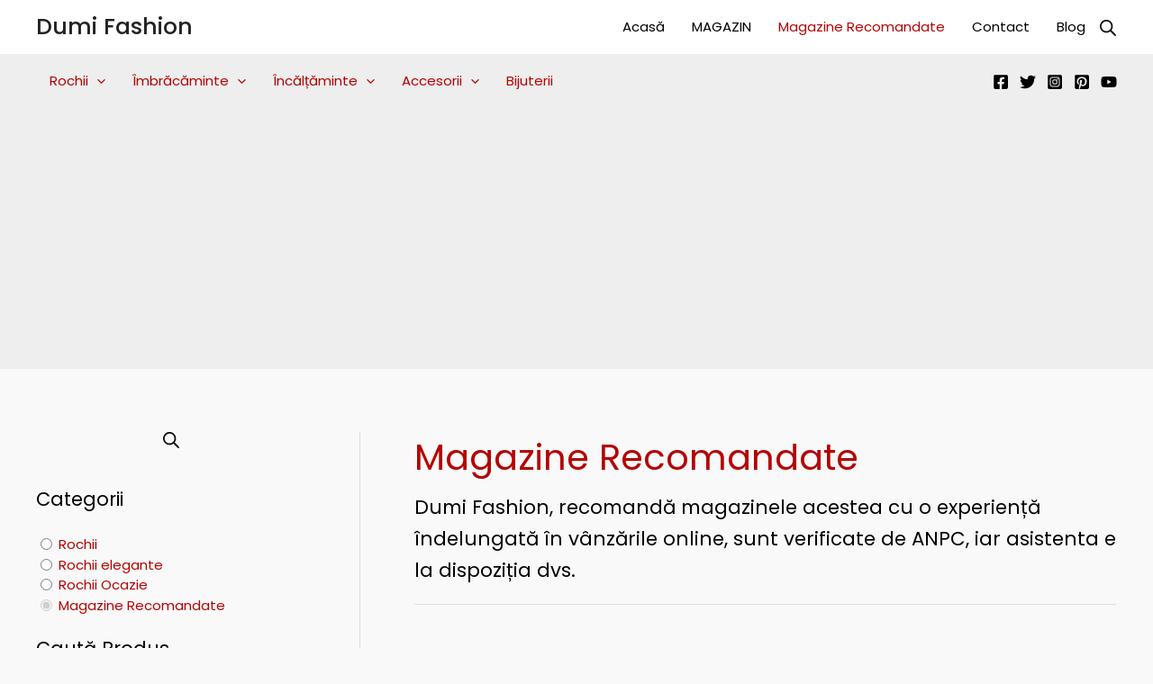

--- FILE ---
content_type: text/html; charset=utf-8
request_url: https://www.google.com/recaptcha/api2/aframe
body_size: 268
content:
<!DOCTYPE HTML><html><head><meta http-equiv="content-type" content="text/html; charset=UTF-8"></head><body><script nonce="zxKF7O-XEy7NHV5bpW9Hcg">/** Anti-fraud and anti-abuse applications only. See google.com/recaptcha */ try{var clients={'sodar':'https://pagead2.googlesyndication.com/pagead/sodar?'};window.addEventListener("message",function(a){try{if(a.source===window.parent){var b=JSON.parse(a.data);var c=clients[b['id']];if(c){var d=document.createElement('img');d.src=c+b['params']+'&rc='+(localStorage.getItem("rc::a")?sessionStorage.getItem("rc::b"):"");window.document.body.appendChild(d);sessionStorage.setItem("rc::e",parseInt(sessionStorage.getItem("rc::e")||0)+1);localStorage.setItem("rc::h",'1768935297781');}}}catch(b){}});window.parent.postMessage("_grecaptcha_ready", "*");}catch(b){}</script></body></html>